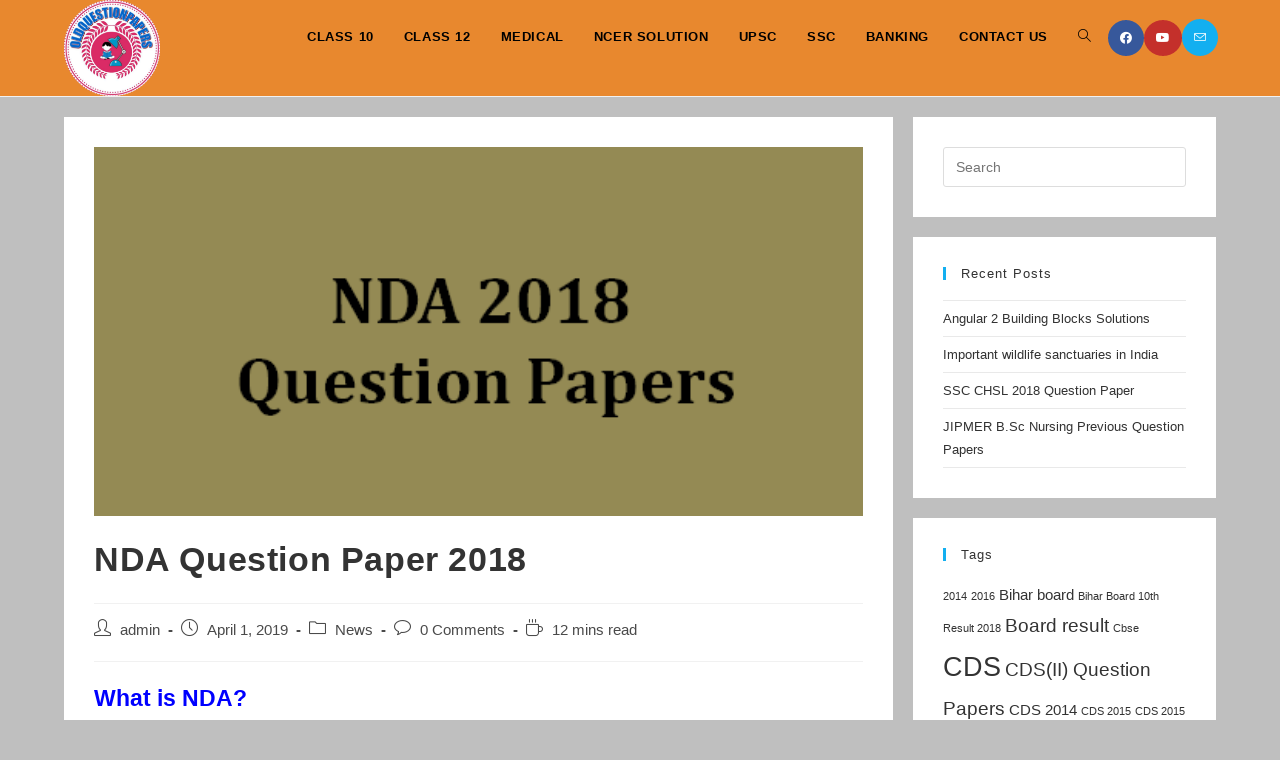

--- FILE ---
content_type: text/html; charset=UTF-8
request_url: https://oldquestionpapers.org/nda-question-paper-2018/
body_size: 25560
content:
<!DOCTYPE html>
<html class="html" lang="en-US" prefix="og: https://ogp.me/ns#">
<head>
	<meta charset="UTF-8">
	<link rel="profile" href="https://gmpg.org/xfn/11">

	<link rel="pingback" href="https://oldquestionpapers.org/xmlrpc.php">
<meta name="viewport" content="width=device-width, initial-scale=1">
<!-- Search Engine Optimization by Rank Math PRO - https://rankmath.com/ -->
<title>NDA Question Paper 2018 - Oldquestionpapers</title>
<meta name="description" content="NDA Question Paper 2018- You can download NDA (I) and NDA(II) 2018 question papers in one click. you can download General Knowledge and mathematics."/>
<meta name="robots" content="follow, index, max-snippet:-1, max-video-preview:-1, max-image-preview:large"/>
<link rel="canonical" href="https://oldquestionpapers.org/nda-question-paper-2018/" />
<meta property="og:locale" content="en_US" />
<meta property="og:type" content="article" />
<meta property="og:title" content="NDA Question Paper 2018 - Oldquestionpapers" />
<meta property="og:description" content="NDA Question Paper 2018- You can download NDA (I) and NDA(II) 2018 question papers in one click. you can download General Knowledge and mathematics." />
<meta property="og:url" content="https://oldquestionpapers.org/nda-question-paper-2018/" />
<meta property="og:site_name" content="Oldquestionpapers" />
<meta property="article:publisher" content="http://fb.com/oldquestionpapers" />
<meta property="article:tag" content="nda" />
<meta property="article:tag" content="nda 2018" />
<meta property="article:tag" content="nda question" />
<meta property="article:tag" content="NDA Question Paper 2018" />
<meta property="article:tag" content="nda question papers" />
<meta property="article:tag" content="nda questions" />
<meta property="article:section" content="News" />
<meta property="og:updated_time" content="2019-04-01T15:31:16+00:00" />
<meta property="og:image" content="https://oldquestionpapers.org/wp-content/uploads/2019/04/NDA-QUESTION-PAPERS-2018.png" />
<meta property="og:image:secure_url" content="https://oldquestionpapers.org/wp-content/uploads/2019/04/NDA-QUESTION-PAPERS-2018.png" />
<meta property="og:image:width" content="499" />
<meta property="og:image:height" content="239" />
<meta property="og:image:alt" content="nda" />
<meta property="og:image:type" content="image/png" />
<meta property="article:published_time" content="2019-04-01T04:30:01+00:00" />
<meta property="article:modified_time" content="2019-04-01T15:31:16+00:00" />
<meta name="twitter:card" content="summary_large_image" />
<meta name="twitter:title" content="NDA Question Paper 2018 - Oldquestionpapers" />
<meta name="twitter:description" content="NDA Question Paper 2018- You can download NDA (I) and NDA(II) 2018 question papers in one click. you can download General Knowledge and mathematics." />
<meta name="twitter:image" content="https://oldquestionpapers.org/wp-content/uploads/2019/04/NDA-QUESTION-PAPERS-2018.png" />
<meta name="twitter:label1" content="Written by" />
<meta name="twitter:data1" content="admin" />
<meta name="twitter:label2" content="Time to read" />
<meta name="twitter:data2" content="8 minutes" />
<script type="application/ld+json" class="rank-math-schema-pro">{"@context":"https://schema.org","@graph":[{"@type":["Person","Organization"],"@id":"https://oldquestionpapers.org/#person","name":"admin","sameAs":["http://fb.com/oldquestionpapers"],"logo":{"@type":"ImageObject","@id":"https://oldquestionpapers.org/#logo","url":"https://oldquestionpapers.org/wp-content/uploads/2020/07/cropped-LOGO-1.png","contentUrl":"https://oldquestionpapers.org/wp-content/uploads/2020/07/cropped-LOGO-1.png","caption":"Oldquestionpapers","inLanguage":"en-US","width":"763","height":"763"},"image":{"@type":"ImageObject","@id":"https://oldquestionpapers.org/#logo","url":"https://oldquestionpapers.org/wp-content/uploads/2020/07/cropped-LOGO-1.png","contentUrl":"https://oldquestionpapers.org/wp-content/uploads/2020/07/cropped-LOGO-1.png","caption":"Oldquestionpapers","inLanguage":"en-US","width":"763","height":"763"}},{"@type":"WebSite","@id":"https://oldquestionpapers.org/#website","url":"https://oldquestionpapers.org","name":"Oldquestionpapers","publisher":{"@id":"https://oldquestionpapers.org/#person"},"inLanguage":"en-US"},{"@type":"ImageObject","@id":"https://oldquestionpapers.org/wp-content/uploads/2019/04/NDA-QUESTION-PAPERS-2018.png","url":"https://oldquestionpapers.org/wp-content/uploads/2019/04/NDA-QUESTION-PAPERS-2018.png","width":"499","height":"239","caption":"nda","inLanguage":"en-US"},{"@type":"BreadcrumbList","@id":"https://oldquestionpapers.org/nda-question-paper-2018/#breadcrumb","itemListElement":[{"@type":"ListItem","position":"1","item":{"@id":"https://oldquestionpapers.org","name":"Home"}},{"@type":"ListItem","position":"2","item":{"@id":"https://oldquestionpapers.org/nda-question-paper-2018/","name":"NDA Question Paper 2018"}}]},{"@type":"WebPage","@id":"https://oldquestionpapers.org/nda-question-paper-2018/#webpage","url":"https://oldquestionpapers.org/nda-question-paper-2018/","name":"NDA Question Paper 2018 - Oldquestionpapers","datePublished":"2019-04-01T04:30:01+00:00","dateModified":"2019-04-01T15:31:16+00:00","isPartOf":{"@id":"https://oldquestionpapers.org/#website"},"primaryImageOfPage":{"@id":"https://oldquestionpapers.org/wp-content/uploads/2019/04/NDA-QUESTION-PAPERS-2018.png"},"inLanguage":"en-US","breadcrumb":{"@id":"https://oldquestionpapers.org/nda-question-paper-2018/#breadcrumb"}},{"@type":"BlogPosting","headline":"NDA Question Paper 2018 - Oldquestionpapers","datePublished":"2019-04-01T04:30:01+00:00","dateModified":"2019-04-01T15:31:16+00:00","author":{"@type":"Person","name":"admin"},"description":"NDA Question Paper 2018- You can download NDA (I) and NDA(II) 2018 question papers in one click. you can download General Knowledge and mathematics.","name":"NDA Question Paper 2018 - Oldquestionpapers","@id":"https://oldquestionpapers.org/nda-question-paper-2018/#schema-7439","isPartOf":{"@id":"https://oldquestionpapers.org/nda-question-paper-2018/#webpage"},"publisher":{"@id":"https://oldquestionpapers.org/#person"},"image":{"@id":"https://oldquestionpapers.org/wp-content/uploads/2019/04/NDA-QUESTION-PAPERS-2018.png"},"inLanguage":"en-US","mainEntityOfPage":{"@id":"https://oldquestionpapers.org/nda-question-paper-2018/#webpage"}}]}</script>
<!-- /Rank Math WordPress SEO plugin -->

<link rel="amphtml" href="https://oldquestionpapers.org/nda-question-paper-2018/amp/" /><meta name="generator" content="AMP for WP 1.1.11"/><link rel="alternate" type="application/rss+xml" title="Oldquestionpapers &raquo; Feed" href="https://oldquestionpapers.org/feed/" />
<link rel="alternate" type="application/rss+xml" title="Oldquestionpapers &raquo; Comments Feed" href="https://oldquestionpapers.org/comments/feed/" />
<link rel="alternate" type="application/rss+xml" title="Oldquestionpapers &raquo; NDA Question Paper 2018 Comments Feed" href="https://oldquestionpapers.org/nda-question-paper-2018/feed/" />
<script>
window._wpemojiSettings = {"baseUrl":"https:\/\/s.w.org\/images\/core\/emoji\/15.0.3\/72x72\/","ext":".png","svgUrl":"https:\/\/s.w.org\/images\/core\/emoji\/15.0.3\/svg\/","svgExt":".svg","source":{"concatemoji":"https:\/\/oldquestionpapers.org\/wp-includes\/js\/wp-emoji-release.min.js?ver=46bf9825985849d055c3c940b91cd170"}};
/*! This file is auto-generated */
!function(i,n){var o,s,e;function c(e){try{var t={supportTests:e,timestamp:(new Date).valueOf()};sessionStorage.setItem(o,JSON.stringify(t))}catch(e){}}function p(e,t,n){e.clearRect(0,0,e.canvas.width,e.canvas.height),e.fillText(t,0,0);var t=new Uint32Array(e.getImageData(0,0,e.canvas.width,e.canvas.height).data),r=(e.clearRect(0,0,e.canvas.width,e.canvas.height),e.fillText(n,0,0),new Uint32Array(e.getImageData(0,0,e.canvas.width,e.canvas.height).data));return t.every(function(e,t){return e===r[t]})}function u(e,t,n){switch(t){case"flag":return n(e,"\ud83c\udff3\ufe0f\u200d\u26a7\ufe0f","\ud83c\udff3\ufe0f\u200b\u26a7\ufe0f")?!1:!n(e,"\ud83c\uddfa\ud83c\uddf3","\ud83c\uddfa\u200b\ud83c\uddf3")&&!n(e,"\ud83c\udff4\udb40\udc67\udb40\udc62\udb40\udc65\udb40\udc6e\udb40\udc67\udb40\udc7f","\ud83c\udff4\u200b\udb40\udc67\u200b\udb40\udc62\u200b\udb40\udc65\u200b\udb40\udc6e\u200b\udb40\udc67\u200b\udb40\udc7f");case"emoji":return!n(e,"\ud83d\udc26\u200d\u2b1b","\ud83d\udc26\u200b\u2b1b")}return!1}function f(e,t,n){var r="undefined"!=typeof WorkerGlobalScope&&self instanceof WorkerGlobalScope?new OffscreenCanvas(300,150):i.createElement("canvas"),a=r.getContext("2d",{willReadFrequently:!0}),o=(a.textBaseline="top",a.font="600 32px Arial",{});return e.forEach(function(e){o[e]=t(a,e,n)}),o}function t(e){var t=i.createElement("script");t.src=e,t.defer=!0,i.head.appendChild(t)}"undefined"!=typeof Promise&&(o="wpEmojiSettingsSupports",s=["flag","emoji"],n.supports={everything:!0,everythingExceptFlag:!0},e=new Promise(function(e){i.addEventListener("DOMContentLoaded",e,{once:!0})}),new Promise(function(t){var n=function(){try{var e=JSON.parse(sessionStorage.getItem(o));if("object"==typeof e&&"number"==typeof e.timestamp&&(new Date).valueOf()<e.timestamp+604800&&"object"==typeof e.supportTests)return e.supportTests}catch(e){}return null}();if(!n){if("undefined"!=typeof Worker&&"undefined"!=typeof OffscreenCanvas&&"undefined"!=typeof URL&&URL.createObjectURL&&"undefined"!=typeof Blob)try{var e="postMessage("+f.toString()+"("+[JSON.stringify(s),u.toString(),p.toString()].join(",")+"));",r=new Blob([e],{type:"text/javascript"}),a=new Worker(URL.createObjectURL(r),{name:"wpTestEmojiSupports"});return void(a.onmessage=function(e){c(n=e.data),a.terminate(),t(n)})}catch(e){}c(n=f(s,u,p))}t(n)}).then(function(e){for(var t in e)n.supports[t]=e[t],n.supports.everything=n.supports.everything&&n.supports[t],"flag"!==t&&(n.supports.everythingExceptFlag=n.supports.everythingExceptFlag&&n.supports[t]);n.supports.everythingExceptFlag=n.supports.everythingExceptFlag&&!n.supports.flag,n.DOMReady=!1,n.readyCallback=function(){n.DOMReady=!0}}).then(function(){return e}).then(function(){var e;n.supports.everything||(n.readyCallback(),(e=n.source||{}).concatemoji?t(e.concatemoji):e.wpemoji&&e.twemoji&&(t(e.twemoji),t(e.wpemoji)))}))}((window,document),window._wpemojiSettings);
</script>

<style id='wp-emoji-styles-inline-css'>

	img.wp-smiley, img.emoji {
		display: inline !important;
		border: none !important;
		box-shadow: none !important;
		height: 1em !important;
		width: 1em !important;
		margin: 0 0.07em !important;
		vertical-align: -0.1em !important;
		background: none !important;
		padding: 0 !important;
	}
</style>
<link rel='stylesheet' id='wp-block-library-css' href='https://oldquestionpapers.org/wp-includes/css/dist/block-library/style.min.css?ver=46bf9825985849d055c3c940b91cd170' media='all' />
<style id='wp-block-library-theme-inline-css'>
.wp-block-audio :where(figcaption){color:#555;font-size:13px;text-align:center}.is-dark-theme .wp-block-audio :where(figcaption){color:#ffffffa6}.wp-block-audio{margin:0 0 1em}.wp-block-code{border:1px solid #ccc;border-radius:4px;font-family:Menlo,Consolas,monaco,monospace;padding:.8em 1em}.wp-block-embed :where(figcaption){color:#555;font-size:13px;text-align:center}.is-dark-theme .wp-block-embed :where(figcaption){color:#ffffffa6}.wp-block-embed{margin:0 0 1em}.blocks-gallery-caption{color:#555;font-size:13px;text-align:center}.is-dark-theme .blocks-gallery-caption{color:#ffffffa6}:root :where(.wp-block-image figcaption){color:#555;font-size:13px;text-align:center}.is-dark-theme :root :where(.wp-block-image figcaption){color:#ffffffa6}.wp-block-image{margin:0 0 1em}.wp-block-pullquote{border-bottom:4px solid;border-top:4px solid;color:currentColor;margin-bottom:1.75em}.wp-block-pullquote cite,.wp-block-pullquote footer,.wp-block-pullquote__citation{color:currentColor;font-size:.8125em;font-style:normal;text-transform:uppercase}.wp-block-quote{border-left:.25em solid;margin:0 0 1.75em;padding-left:1em}.wp-block-quote cite,.wp-block-quote footer{color:currentColor;font-size:.8125em;font-style:normal;position:relative}.wp-block-quote.has-text-align-right{border-left:none;border-right:.25em solid;padding-left:0;padding-right:1em}.wp-block-quote.has-text-align-center{border:none;padding-left:0}.wp-block-quote.is-large,.wp-block-quote.is-style-large,.wp-block-quote.is-style-plain{border:none}.wp-block-search .wp-block-search__label{font-weight:700}.wp-block-search__button{border:1px solid #ccc;padding:.375em .625em}:where(.wp-block-group.has-background){padding:1.25em 2.375em}.wp-block-separator.has-css-opacity{opacity:.4}.wp-block-separator{border:none;border-bottom:2px solid;margin-left:auto;margin-right:auto}.wp-block-separator.has-alpha-channel-opacity{opacity:1}.wp-block-separator:not(.is-style-wide):not(.is-style-dots){width:100px}.wp-block-separator.has-background:not(.is-style-dots){border-bottom:none;height:1px}.wp-block-separator.has-background:not(.is-style-wide):not(.is-style-dots){height:2px}.wp-block-table{margin:0 0 1em}.wp-block-table td,.wp-block-table th{word-break:normal}.wp-block-table :where(figcaption){color:#555;font-size:13px;text-align:center}.is-dark-theme .wp-block-table :where(figcaption){color:#ffffffa6}.wp-block-video :where(figcaption){color:#555;font-size:13px;text-align:center}.is-dark-theme .wp-block-video :where(figcaption){color:#ffffffa6}.wp-block-video{margin:0 0 1em}:root :where(.wp-block-template-part.has-background){margin-bottom:0;margin-top:0;padding:1.25em 2.375em}
</style>
<style id='classic-theme-styles-inline-css'>
/*! This file is auto-generated */
.wp-block-button__link{color:#fff;background-color:#32373c;border-radius:9999px;box-shadow:none;text-decoration:none;padding:calc(.667em + 2px) calc(1.333em + 2px);font-size:1.125em}.wp-block-file__button{background:#32373c;color:#fff;text-decoration:none}
</style>
<style id='global-styles-inline-css'>
:root{--wp--preset--aspect-ratio--square: 1;--wp--preset--aspect-ratio--4-3: 4/3;--wp--preset--aspect-ratio--3-4: 3/4;--wp--preset--aspect-ratio--3-2: 3/2;--wp--preset--aspect-ratio--2-3: 2/3;--wp--preset--aspect-ratio--16-9: 16/9;--wp--preset--aspect-ratio--9-16: 9/16;--wp--preset--color--black: #000000;--wp--preset--color--cyan-bluish-gray: #abb8c3;--wp--preset--color--white: #ffffff;--wp--preset--color--pale-pink: #f78da7;--wp--preset--color--vivid-red: #cf2e2e;--wp--preset--color--luminous-vivid-orange: #ff6900;--wp--preset--color--luminous-vivid-amber: #fcb900;--wp--preset--color--light-green-cyan: #7bdcb5;--wp--preset--color--vivid-green-cyan: #00d084;--wp--preset--color--pale-cyan-blue: #8ed1fc;--wp--preset--color--vivid-cyan-blue: #0693e3;--wp--preset--color--vivid-purple: #9b51e0;--wp--preset--gradient--vivid-cyan-blue-to-vivid-purple: linear-gradient(135deg,rgba(6,147,227,1) 0%,rgb(155,81,224) 100%);--wp--preset--gradient--light-green-cyan-to-vivid-green-cyan: linear-gradient(135deg,rgb(122,220,180) 0%,rgb(0,208,130) 100%);--wp--preset--gradient--luminous-vivid-amber-to-luminous-vivid-orange: linear-gradient(135deg,rgba(252,185,0,1) 0%,rgba(255,105,0,1) 100%);--wp--preset--gradient--luminous-vivid-orange-to-vivid-red: linear-gradient(135deg,rgba(255,105,0,1) 0%,rgb(207,46,46) 100%);--wp--preset--gradient--very-light-gray-to-cyan-bluish-gray: linear-gradient(135deg,rgb(238,238,238) 0%,rgb(169,184,195) 100%);--wp--preset--gradient--cool-to-warm-spectrum: linear-gradient(135deg,rgb(74,234,220) 0%,rgb(151,120,209) 20%,rgb(207,42,186) 40%,rgb(238,44,130) 60%,rgb(251,105,98) 80%,rgb(254,248,76) 100%);--wp--preset--gradient--blush-light-purple: linear-gradient(135deg,rgb(255,206,236) 0%,rgb(152,150,240) 100%);--wp--preset--gradient--blush-bordeaux: linear-gradient(135deg,rgb(254,205,165) 0%,rgb(254,45,45) 50%,rgb(107,0,62) 100%);--wp--preset--gradient--luminous-dusk: linear-gradient(135deg,rgb(255,203,112) 0%,rgb(199,81,192) 50%,rgb(65,88,208) 100%);--wp--preset--gradient--pale-ocean: linear-gradient(135deg,rgb(255,245,203) 0%,rgb(182,227,212) 50%,rgb(51,167,181) 100%);--wp--preset--gradient--electric-grass: linear-gradient(135deg,rgb(202,248,128) 0%,rgb(113,206,126) 100%);--wp--preset--gradient--midnight: linear-gradient(135deg,rgb(2,3,129) 0%,rgb(40,116,252) 100%);--wp--preset--font-size--small: 13px;--wp--preset--font-size--medium: 20px;--wp--preset--font-size--large: 36px;--wp--preset--font-size--x-large: 42px;--wp--preset--spacing--20: 0.44rem;--wp--preset--spacing--30: 0.67rem;--wp--preset--spacing--40: 1rem;--wp--preset--spacing--50: 1.5rem;--wp--preset--spacing--60: 2.25rem;--wp--preset--spacing--70: 3.38rem;--wp--preset--spacing--80: 5.06rem;--wp--preset--shadow--natural: 6px 6px 9px rgba(0, 0, 0, 0.2);--wp--preset--shadow--deep: 12px 12px 50px rgba(0, 0, 0, 0.4);--wp--preset--shadow--sharp: 6px 6px 0px rgba(0, 0, 0, 0.2);--wp--preset--shadow--outlined: 6px 6px 0px -3px rgba(255, 255, 255, 1), 6px 6px rgba(0, 0, 0, 1);--wp--preset--shadow--crisp: 6px 6px 0px rgba(0, 0, 0, 1);}:where(.is-layout-flex){gap: 0.5em;}:where(.is-layout-grid){gap: 0.5em;}body .is-layout-flex{display: flex;}.is-layout-flex{flex-wrap: wrap;align-items: center;}.is-layout-flex > :is(*, div){margin: 0;}body .is-layout-grid{display: grid;}.is-layout-grid > :is(*, div){margin: 0;}:where(.wp-block-columns.is-layout-flex){gap: 2em;}:where(.wp-block-columns.is-layout-grid){gap: 2em;}:where(.wp-block-post-template.is-layout-flex){gap: 1.25em;}:where(.wp-block-post-template.is-layout-grid){gap: 1.25em;}.has-black-color{color: var(--wp--preset--color--black) !important;}.has-cyan-bluish-gray-color{color: var(--wp--preset--color--cyan-bluish-gray) !important;}.has-white-color{color: var(--wp--preset--color--white) !important;}.has-pale-pink-color{color: var(--wp--preset--color--pale-pink) !important;}.has-vivid-red-color{color: var(--wp--preset--color--vivid-red) !important;}.has-luminous-vivid-orange-color{color: var(--wp--preset--color--luminous-vivid-orange) !important;}.has-luminous-vivid-amber-color{color: var(--wp--preset--color--luminous-vivid-amber) !important;}.has-light-green-cyan-color{color: var(--wp--preset--color--light-green-cyan) !important;}.has-vivid-green-cyan-color{color: var(--wp--preset--color--vivid-green-cyan) !important;}.has-pale-cyan-blue-color{color: var(--wp--preset--color--pale-cyan-blue) !important;}.has-vivid-cyan-blue-color{color: var(--wp--preset--color--vivid-cyan-blue) !important;}.has-vivid-purple-color{color: var(--wp--preset--color--vivid-purple) !important;}.has-black-background-color{background-color: var(--wp--preset--color--black) !important;}.has-cyan-bluish-gray-background-color{background-color: var(--wp--preset--color--cyan-bluish-gray) !important;}.has-white-background-color{background-color: var(--wp--preset--color--white) !important;}.has-pale-pink-background-color{background-color: var(--wp--preset--color--pale-pink) !important;}.has-vivid-red-background-color{background-color: var(--wp--preset--color--vivid-red) !important;}.has-luminous-vivid-orange-background-color{background-color: var(--wp--preset--color--luminous-vivid-orange) !important;}.has-luminous-vivid-amber-background-color{background-color: var(--wp--preset--color--luminous-vivid-amber) !important;}.has-light-green-cyan-background-color{background-color: var(--wp--preset--color--light-green-cyan) !important;}.has-vivid-green-cyan-background-color{background-color: var(--wp--preset--color--vivid-green-cyan) !important;}.has-pale-cyan-blue-background-color{background-color: var(--wp--preset--color--pale-cyan-blue) !important;}.has-vivid-cyan-blue-background-color{background-color: var(--wp--preset--color--vivid-cyan-blue) !important;}.has-vivid-purple-background-color{background-color: var(--wp--preset--color--vivid-purple) !important;}.has-black-border-color{border-color: var(--wp--preset--color--black) !important;}.has-cyan-bluish-gray-border-color{border-color: var(--wp--preset--color--cyan-bluish-gray) !important;}.has-white-border-color{border-color: var(--wp--preset--color--white) !important;}.has-pale-pink-border-color{border-color: var(--wp--preset--color--pale-pink) !important;}.has-vivid-red-border-color{border-color: var(--wp--preset--color--vivid-red) !important;}.has-luminous-vivid-orange-border-color{border-color: var(--wp--preset--color--luminous-vivid-orange) !important;}.has-luminous-vivid-amber-border-color{border-color: var(--wp--preset--color--luminous-vivid-amber) !important;}.has-light-green-cyan-border-color{border-color: var(--wp--preset--color--light-green-cyan) !important;}.has-vivid-green-cyan-border-color{border-color: var(--wp--preset--color--vivid-green-cyan) !important;}.has-pale-cyan-blue-border-color{border-color: var(--wp--preset--color--pale-cyan-blue) !important;}.has-vivid-cyan-blue-border-color{border-color: var(--wp--preset--color--vivid-cyan-blue) !important;}.has-vivid-purple-border-color{border-color: var(--wp--preset--color--vivid-purple) !important;}.has-vivid-cyan-blue-to-vivid-purple-gradient-background{background: var(--wp--preset--gradient--vivid-cyan-blue-to-vivid-purple) !important;}.has-light-green-cyan-to-vivid-green-cyan-gradient-background{background: var(--wp--preset--gradient--light-green-cyan-to-vivid-green-cyan) !important;}.has-luminous-vivid-amber-to-luminous-vivid-orange-gradient-background{background: var(--wp--preset--gradient--luminous-vivid-amber-to-luminous-vivid-orange) !important;}.has-luminous-vivid-orange-to-vivid-red-gradient-background{background: var(--wp--preset--gradient--luminous-vivid-orange-to-vivid-red) !important;}.has-very-light-gray-to-cyan-bluish-gray-gradient-background{background: var(--wp--preset--gradient--very-light-gray-to-cyan-bluish-gray) !important;}.has-cool-to-warm-spectrum-gradient-background{background: var(--wp--preset--gradient--cool-to-warm-spectrum) !important;}.has-blush-light-purple-gradient-background{background: var(--wp--preset--gradient--blush-light-purple) !important;}.has-blush-bordeaux-gradient-background{background: var(--wp--preset--gradient--blush-bordeaux) !important;}.has-luminous-dusk-gradient-background{background: var(--wp--preset--gradient--luminous-dusk) !important;}.has-pale-ocean-gradient-background{background: var(--wp--preset--gradient--pale-ocean) !important;}.has-electric-grass-gradient-background{background: var(--wp--preset--gradient--electric-grass) !important;}.has-midnight-gradient-background{background: var(--wp--preset--gradient--midnight) !important;}.has-small-font-size{font-size: var(--wp--preset--font-size--small) !important;}.has-medium-font-size{font-size: var(--wp--preset--font-size--medium) !important;}.has-large-font-size{font-size: var(--wp--preset--font-size--large) !important;}.has-x-large-font-size{font-size: var(--wp--preset--font-size--x-large) !important;}
:where(.wp-block-post-template.is-layout-flex){gap: 1.25em;}:where(.wp-block-post-template.is-layout-grid){gap: 1.25em;}
:where(.wp-block-columns.is-layout-flex){gap: 2em;}:where(.wp-block-columns.is-layout-grid){gap: 2em;}
:root :where(.wp-block-pullquote){font-size: 1.5em;line-height: 1.6;}
</style>
<link rel='stylesheet' id='font-awesome-css' href='https://oldquestionpapers.org/wp-content/themes/oceanwp/assets/fonts/fontawesome/css/all.min.css?ver=6.4.2' media='all' />
<link rel='stylesheet' id='simple-line-icons-css' href='https://oldquestionpapers.org/wp-content/themes/oceanwp/assets/css/third/simple-line-icons.min.css?ver=2.4.0' media='all' />
<link rel='stylesheet' id='oceanwp-style-css' href='https://oldquestionpapers.org/wp-content/themes/oceanwp/assets/css/style.min.css?ver=3.5.9' media='all' />
<script src="https://oldquestionpapers.org/wp-includes/js/jquery/jquery.min.js?ver=3.7.1" id="jquery-core-js"></script>
<script src="https://oldquestionpapers.org/wp-includes/js/jquery/jquery-migrate.min.js?ver=3.4.1" id="jquery-migrate-js"></script>
<link rel="https://api.w.org/" href="https://oldquestionpapers.org/wp-json/" /><link rel="alternate" title="JSON" type="application/json" href="https://oldquestionpapers.org/wp-json/wp/v2/posts/608" /><link rel="EditURI" type="application/rsd+xml" title="RSD" href="https://oldquestionpapers.org/xmlrpc.php?rsd" />

<link rel='shortlink' href='https://oldquestionpapers.org/?p=608' />
<link rel="alternate" title="oEmbed (JSON)" type="application/json+oembed" href="https://oldquestionpapers.org/wp-json/oembed/1.0/embed?url=https%3A%2F%2Foldquestionpapers.org%2Fnda-question-paper-2018%2F" />
<link rel="alternate" title="oEmbed (XML)" type="text/xml+oembed" href="https://oldquestionpapers.org/wp-json/oembed/1.0/embed?url=https%3A%2F%2Foldquestionpapers.org%2Fnda-question-paper-2018%2F&#038;format=xml" />
<meta name="google-site-verification" content="avDU-OiYbIfNzP71MvSoAS1pmfYPu0jmgFkvN1Asfr4" /><meta name="generator" content="Elementor 3.34.1; features: additional_custom_breakpoints; settings: css_print_method-external, google_font-enabled, font_display-auto">
			<style>
				.e-con.e-parent:nth-of-type(n+4):not(.e-lazyloaded):not(.e-no-lazyload),
				.e-con.e-parent:nth-of-type(n+4):not(.e-lazyloaded):not(.e-no-lazyload) * {
					background-image: none !important;
				}
				@media screen and (max-height: 1024px) {
					.e-con.e-parent:nth-of-type(n+3):not(.e-lazyloaded):not(.e-no-lazyload),
					.e-con.e-parent:nth-of-type(n+3):not(.e-lazyloaded):not(.e-no-lazyload) * {
						background-image: none !important;
					}
				}
				@media screen and (max-height: 640px) {
					.e-con.e-parent:nth-of-type(n+2):not(.e-lazyloaded):not(.e-no-lazyload),
					.e-con.e-parent:nth-of-type(n+2):not(.e-lazyloaded):not(.e-no-lazyload) * {
						background-image: none !important;
					}
				}
			</style>
			<link rel="icon" href="https://oldquestionpapers.org/wp-content/uploads/2020/07/cropped-cropped-LOGO-2-32x32.png" sizes="32x32" />
<link rel="icon" href="https://oldquestionpapers.org/wp-content/uploads/2020/07/cropped-cropped-LOGO-2-192x192.png" sizes="192x192" />
<link rel="apple-touch-icon" href="https://oldquestionpapers.org/wp-content/uploads/2020/07/cropped-cropped-LOGO-2-180x180.png" />
<meta name="msapplication-TileImage" content="https://oldquestionpapers.org/wp-content/uploads/2020/07/cropped-cropped-LOGO-2-270x270.png" />
<!-- OceanWP CSS -->
<style type="text/css">
/* General CSS */.separate-layout,.has-parallax-footer.separate-layout #main{background-color:#bfbfbf}.page-header,.has-transparent-header .page-header{padding:0}.page-header .page-header-title,.page-header.background-image-page-header .page-header-title{color:#000000}.site-breadcrumbs,.background-image-page-header .site-breadcrumbs{color:#000000}.site-breadcrumbs ul li .breadcrumb-sep,.site-breadcrumbs ol li .breadcrumb-sep{color:#000000}#scroll-top{width:48px;height:48px;line-height:48px}#scroll-top{font-size:26px}#scroll-top .owp-icon{width:26px;height:26px}/* Header CSS */#site-header.has-header-media .overlay-header-media{background-color:#e8882e}#site-logo #site-logo-inner a img,#site-header.center-header #site-navigation-wrap .middle-site-logo a img{max-width:96px}#site-header #site-logo #site-logo-inner a img,#site-header.center-header #site-navigation-wrap .middle-site-logo a img{max-height:144px}#site-navigation-wrap .dropdown-menu >li >a,.oceanwp-mobile-menu-icon a,#searchform-header-replace-close{color:#000000}#site-navigation-wrap .dropdown-menu >li >a .owp-icon use,.oceanwp-mobile-menu-icon a .owp-icon use,#searchform-header-replace-close .owp-icon use{stroke:#000000}#sidr li,#sidr ul,#mobile-dropdown ul li,#mobile-dropdown ul li ul{border-color:#dd3333}body .sidr-class-mobile-searchform input,#mobile-dropdown #mobile-menu-search form input,#mobile-fullscreen #mobile-search input{border-color:#dd0202}.sidr-class-mobile-searchform button,#mobile-dropdown #mobile-menu-search form button{color:#81d742}.sidr-class-mobile-searchform button .owp-icon use,#mobile-dropdown #mobile-menu-search form button .owp-icon use{stroke:#81d742}/* Header Image CSS */#site-header{background-image:url(https://oldquestionpapers.org/wp-content/uploads/2020/06/cropped-NEET.jpg);background-position:top center;background-attachment:scroll;background-size:cover}/* Typography CSS */body{font-family:Verdana,Geneva,sans-serif;font-size:20px;color:#0a0a0a}#site-navigation-wrap .dropdown-menu >li >a,#site-header.full_screen-header .fs-dropdown-menu >li >a,#site-header.top-header #site-navigation-wrap .dropdown-menu >li >a,#site-header.center-header #site-navigation-wrap .dropdown-menu >li >a,#site-header.medium-header #site-navigation-wrap .dropdown-menu >li >a,.oceanwp-mobile-menu-icon a{font-weight:900;text-transform:uppercase}
</style></head>

<body class="post-template-default single single-post postid-608 single-format-standard wp-custom-logo wp-embed-responsive oceanwp-theme dropdown-mobile separate-layout default-breakpoint has-sidebar content-right-sidebar post-in-category-news page-header-disabled has-breadcrumbs elementor-default elementor-kit-892" itemscope="itemscope" itemtype="https://schema.org/Article">

	
	
	<div id="outer-wrap" class="site clr">

		<a class="skip-link screen-reader-text" href="#main">Skip to content</a>

		
		<div id="wrap" class="clr">

			
			
<header id="site-header" class="minimal-header has-social has-header-media clr" data-height="74" itemscope="itemscope" itemtype="https://schema.org/WPHeader" role="banner">

	
					
			<div id="site-header-inner" class="clr container">

				
				

<div id="site-logo" class="clr" itemscope itemtype="https://schema.org/Brand" >

	
	<div id="site-logo-inner" class="clr">

		<a href="https://oldquestionpapers.org/" class="custom-logo-link" rel="home"><img fetchpriority="high" width="763" height="763" src="https://oldquestionpapers.org/wp-content/uploads/2020/07/cropped-LOGO-1.png" class="custom-logo" alt="Oldquestionpapers" decoding="async" srcset="https://oldquestionpapers.org/wp-content/uploads/2020/07/cropped-LOGO-1.png 1x, https://oldquestionpapers.org/wp-content/uploads/2020/07/LOGO.png 2x" sizes="(max-width: 763px) 100vw, 763px" /></a>
	</div><!-- #site-logo-inner -->

	
	
</div><!-- #site-logo -->


<div class="oceanwp-social-menu clr social-with-style">

	<div class="social-menu-inner clr colored">

		
			<ul aria-label="Social links">

				<li class="oceanwp-facebook"><a href="http://Fb.com/oldquestionpaper" aria-label="Facebook (opens in a new tab)" target="_blank" rel="noopener noreferrer"><i class=" fab fa-facebook" aria-hidden="true" role="img"></i></a></li><li class="oceanwp-youtube"><a href="https://www.youtube.com/c/TOP10THING" aria-label="Youtube (opens in a new tab)" target="_blank" rel="noopener noreferrer"><i class=" fab fa-youtube" aria-hidden="true" role="img"></i></a></li><li class="oceanwp-email"><a href="mailto:&#97;pk&#52;.&#97;&#107;&#64;g&#109;a&#105;l.&#99;&#111;m" aria-label="Send email (opens in your application)" target="_self"><i class=" icon-envelope" aria-hidden="true" role="img"></i></a></li>
			</ul>

		
	</div>

</div>
			<div id="site-navigation-wrap" class="clr">
			
			
			
			<nav id="site-navigation" class="navigation main-navigation clr" itemscope="itemscope" itemtype="https://schema.org/SiteNavigationElement" role="navigation" >

				<ul id="menu-menu-1" class="main-menu dropdown-menu sf-menu"><li id="menu-item-312" class="menu-item menu-item-type-post_type menu-item-object-page menu-item-312"><a href="https://oldquestionpapers.org/class-10/" class="menu-link"><span class="text-wrap">Class 10</span></a></li><li id="menu-item-313" class="menu-item menu-item-type-post_type menu-item-object-page menu-item-313"><a href="https://oldquestionpapers.org/class-12/" class="menu-link"><span class="text-wrap">Class 12</span></a></li><li id="menu-item-101" class="menu-item menu-item-type-post_type menu-item-object-page menu-item-101"><a href="https://oldquestionpapers.org/medical/" class="menu-link"><span class="text-wrap">medical</span></a></li><li id="menu-item-316" class="menu-item menu-item-type-post_type menu-item-object-page menu-item-316"><a href="https://oldquestionpapers.org/ncer-solution/" class="menu-link"><span class="text-wrap">NCER SOLUTION</span></a></li><li id="menu-item-104" class="menu-item menu-item-type-post_type menu-item-object-page menu-item-104"><a href="https://oldquestionpapers.org/upsc/" class="menu-link"><span class="text-wrap">UPSC</span></a></li><li id="menu-item-103" class="menu-item menu-item-type-post_type menu-item-object-page menu-item-103"><a href="https://oldquestionpapers.org/ssc/" class="menu-link"><span class="text-wrap">SSC</span></a></li><li id="menu-item-96" class="menu-item menu-item-type-post_type menu-item-object-page menu-item-96"><a href="https://oldquestionpapers.org/banking/" class="menu-link"><span class="text-wrap">BANKING</span></a></li><li id="menu-item-314" class="menu-item menu-item-type-post_type menu-item-object-page menu-item-314"><a href="https://oldquestionpapers.org/contact/" class="menu-link"><span class="text-wrap">Contact Us</span></a></li><li class="search-toggle-li" ><a href="https://oldquestionpapers.org/#" class="site-search-toggle search-dropdown-toggle"><span class="screen-reader-text">Toggle website search</span><i class=" icon-magnifier" aria-hidden="true" role="img"></i></a></li></ul>
<div id="searchform-dropdown" class="header-searchform-wrap clr" >
	
<form aria-label="Search this website" role="search" method="get" class="searchform" action="https://oldquestionpapers.org/">	
	<input aria-label="Insert search query" type="search" id="ocean-search-form-1" class="field" autocomplete="off" placeholder="Search" name="s">
		</form>
</div><!-- #searchform-dropdown -->

			</nav><!-- #site-navigation -->

			
			
					</div><!-- #site-navigation-wrap -->
			
		
	
				
	
	<div class="oceanwp-mobile-menu-icon clr mobile-right">

		
		
		
		<a href="https://oldquestionpapers.org/#mobile-menu-toggle" class="mobile-menu"  aria-label="Mobile Menu">
							<i class="fa fa-bars" aria-hidden="true"></i>
								<span class="oceanwp-text">Menu</span>
				<span class="oceanwp-close-text">Close</span>
						</a>

		
		
		
	</div><!-- #oceanwp-mobile-menu-navbar -->

	

			</div><!-- #site-header-inner -->

			
<div id="mobile-dropdown" class="clr" >

	<nav class="clr has-social" itemscope="itemscope" itemtype="https://schema.org/SiteNavigationElement">

		<ul id="menu-menu-2" class="menu"><li class="menu-item menu-item-type-post_type menu-item-object-page menu-item-312"><a href="https://oldquestionpapers.org/class-10/">Class 10</a></li>
<li class="menu-item menu-item-type-post_type menu-item-object-page menu-item-313"><a href="https://oldquestionpapers.org/class-12/">Class 12</a></li>
<li class="menu-item menu-item-type-post_type menu-item-object-page menu-item-101"><a href="https://oldquestionpapers.org/medical/">medical</a></li>
<li class="menu-item menu-item-type-post_type menu-item-object-page menu-item-316"><a href="https://oldquestionpapers.org/ncer-solution/">NCER SOLUTION</a></li>
<li class="menu-item menu-item-type-post_type menu-item-object-page menu-item-104"><a href="https://oldquestionpapers.org/upsc/">UPSC</a></li>
<li class="menu-item menu-item-type-post_type menu-item-object-page menu-item-103"><a href="https://oldquestionpapers.org/ssc/">SSC</a></li>
<li class="menu-item menu-item-type-post_type menu-item-object-page menu-item-96"><a href="https://oldquestionpapers.org/banking/">BANKING</a></li>
<li class="menu-item menu-item-type-post_type menu-item-object-page menu-item-314"><a href="https://oldquestionpapers.org/contact/">Contact Us</a></li>
<li class="search-toggle-li" ><a href="https://oldquestionpapers.org/#" class="site-search-toggle search-dropdown-toggle"><span class="screen-reader-text">Toggle website search</span><i class=" icon-magnifier" aria-hidden="true" role="img"></i></a></li></ul>
<div class="oceanwp-social-menu clr social-with-style">

	<div class="social-menu-inner clr colored">

		
			<ul aria-label="Social links">

				<li class="oceanwp-facebook"><a href="http://Fb.com/oldquestionpaper" aria-label="Facebook (opens in a new tab)" target="_blank" rel="noopener noreferrer"><i class=" fab fa-facebook" aria-hidden="true" role="img"></i></a></li><li class="oceanwp-youtube"><a href="https://www.youtube.com/c/TOP10THING" aria-label="Youtube (opens in a new tab)" target="_blank" rel="noopener noreferrer"><i class=" fab fa-youtube" aria-hidden="true" role="img"></i></a></li><li class="oceanwp-email"><a href="mailto:a&#112;&#107;4.ak&#64;&#103;m&#97;il&#46;c&#111;&#109;" aria-label="Send email (opens in your application)" target="_self"><i class=" icon-envelope" aria-hidden="true" role="img"></i></a></li>
			</ul>

		
	</div>

</div>

<div id="mobile-menu-search" class="clr">
	<form aria-label="Search this website" method="get" action="https://oldquestionpapers.org/" class="mobile-searchform">
		<input aria-label="Insert search query" value="" class="field" id="ocean-mobile-search-2" type="search" name="s" autocomplete="off" placeholder="Search" />
		<button aria-label="Submit search" type="submit" class="searchform-submit">
			<i class=" icon-magnifier" aria-hidden="true" role="img"></i>		</button>
					</form>
</div><!-- .mobile-menu-search -->

	</nav>

</div>

			
			
					<div class="overlay-header-media"></div>
			
		
</header><!-- #site-header -->


			
			<main id="main" class="site-main clr"  role="main">

				
	
	<div id="content-wrap" class="container clr">

		
		<div id="primary" class="content-area clr">

			
			<div id="content" class="site-content clr">

				
				
<article id="post-608">

	
<div class="thumbnail">

	<img width="499" height="239" src="https://oldquestionpapers.org/wp-content/uploads/2019/04/NDA-QUESTION-PAPERS-2018.png" class="attachment-full size-full wp-post-image" alt="You are currently viewing NDA Question Paper 2018" itemprop="image" decoding="async" srcset="https://oldquestionpapers.org/wp-content/uploads/2019/04/NDA-QUESTION-PAPERS-2018.png 499w, https://oldquestionpapers.org/wp-content/uploads/2019/04/NDA-QUESTION-PAPERS-2018-20x10.png 20w" sizes="(max-width: 499px) 100vw, 499px" />
</div><!-- .thumbnail -->


<header class="entry-header clr">
	<h2 class="single-post-title entry-title" itemprop="headline">NDA Question Paper 2018</h2><!-- .single-post-title -->
</header><!-- .entry-header -->


<ul class="meta ospm-default clr">

	
					<li class="meta-author" itemprop="name"><span class="screen-reader-text">Post author:</span><i class=" icon-user" aria-hidden="true" role="img"></i><a href="https://oldquestionpapers.org/author/admin/" title="Posts by admin" rel="author"  itemprop="author" itemscope="itemscope" itemtype="https://schema.org/Person">admin</a></li>
		
		
		
		
		
		
	
		
					<li class="meta-date" itemprop="datePublished"><span class="screen-reader-text">Post published:</span><i class=" icon-clock" aria-hidden="true" role="img"></i>April 1, 2019</li>
		
		
		
		
		
	
		
		
		
					<li class="meta-cat"><span class="screen-reader-text">Post category:</span><i class=" icon-folder" aria-hidden="true" role="img"></i><a href="https://oldquestionpapers.org/category/news/" rel="category tag">News</a></li>
		
		
		
	
		
		
		
		
		
					<li class="meta-comments"><span class="screen-reader-text">Post comments:</span><i class=" icon-bubble" aria-hidden="true" role="img"></i><a href="https://oldquestionpapers.org/nda-question-paper-2018/#respond" class="comments-link" >0 Comments</a></li>
		
	
		
		
		
		
					<li class="meta-cat"><span class="screen-reader-text">Reading time:</span><i class=" icon-cup" aria-hidden="true" role="img"></i>12 mins read</li>
		
		
	
</ul>



<div class="entry-content clr" itemprop="text">
	<h1><span style="color: #0000ff;"><strong>What is NDA?</strong></span></h1>
<p style="text-align: justify;">What is the NDA EXAM? This is the most common question raised by teenagers mind. Many of the students who are studying in 9th, 10th, 11th and 12th are still not aware of this. You can download NDA question papers here.</p>
<p style="text-align: justify;">The <em><strong>National Defense Academy Examination</strong></em> is meant to be organized by the <a href="https://upsc.gov.in/" target="_blank" rel="noopener"><em><strong>Union Public Service Commission</strong> (<strong>UPSC</strong>)</em></a> for recruitment into the Indian Army, Indian Navy, and Indian Air Force and for Indian naval academy Course.</p>
<p style="text-align: justify;">This is a national level exam conducted twice a year: NDA I and NDA II to help candidates make a career in Defence services. National Defence Academy &amp; Naval Academy Examination has a two-step process where candidates first need to take the exam and then qualify the SSB interview conducted by the Service Selection Board.</p>
<p>[the_ad id=&#8221;619&#8243;]</p>
<h2 style="text-align: justify;"><span id="_Eligibility_criteria_for_UPSC_conducted_CDS_Exam" class="ez-toc-section" style="color: #3366ff;"><strong> Eligibility criteria for UPSC conducted NDA Exam:</strong></span></h2>
<ul>
<li>
<h3><span id="Age_Limit_for_CDS_Exam" class="ez-toc-section" style="color: #ff0000;"><strong>Age Limit for NDA Exam</strong></span></h3>
</li>
</ul>
<p>Only unmarried male candidates born not earlier than July 2, 2000, and not later than July 1, 2003, are eligible.</p>
<ul>
<li>
<h3><span id="Educational_Qualification_for_CDS_Exam" class="ez-toc-section" style="color: #ff0000;"><strong>Educational Qualification for NDA Exam</strong></span></h3>
</li>
</ul>
<ol>
<li>
<h4><span style="color: #ff00ff;"> For Army Wing of National Defence Academy:    </span></h4>
</li>
</ol>
<p>The candidates must have the Class 12 pass of the 10+2 pattern of School Education or equivalent examination conducted by a State Education Board or a University.</p>
<ol>
<li>
<h4><span style="color: #ff00ff;">For Air Force and Naval Wings of National Defence Academy</span></h4>
</li>
</ol>
<p>The candidates must have the Class 12 pass of the 10+2 pattern of School Education or equivalent with Physics and Mathematics conducted by a State Education Board or a University.</p>
<p><strong>Note:</strong></p>
<ul>
<li style="text-align: justify;">Candidates who are appearing in the 12th Class under the 10+2 pattern of School Education or equivalent examination can also apply for this examination.</li>
<li style="text-align: justify;">Candidates appearing in the 11th class exam are not eligible for this examination</li>
</ul>
<p>[the_ad_placement id=&#8221;adsense-in-feed&#8221;]</p>
<h3><span id="Syllabus_for_CDS_Exam" class="ez-toc-section" style="color: #ff0000;"><strong>Syllabus for NDA Exam</strong></span></h3>
<div data-responsive="res-div">
<table style="height: 371px;" width="813">
<tbody>
<tr>
<td><strong>SUBJECTS</strong></td>
<td style="text-align: center;"><strong>TOPICS</strong></td>
</tr>
<tr>
<td><strong>Mathematics</strong></td>
<td>
<table>
<tbody>
<tr>
<td><strong>Trigonometry:</strong></td>
<td style="text-align: justify;">Trigonometrical ratios, properties of triangles, Angles and their measures in degrees and in radians, Inverse trigonometric functions, Trigonometric identities Sum and difference formulae, Applications – Height and distance, Multiple and Sub-multiple angles.</td>
</tr>
<tr>
<td style="text-align: center;"><strong>Algebra</strong></td>
<td style="text-align: justify;">Complex numbers – basic properties, modulus, Conversion of a number in decimal system to binary system and vice-versa, Arithmetic, argument, cube roots of unity, Geometric and Harmonic progressions, Solution of linear inequations of two variables by graphs, Representation of real numbers on a line, Binary system of numbers, Binomial theorem and its application, Quadratic equations with real coefficients, Permutation and Combination, Logarithms and their applications.</td>
</tr>
<tr>
<td style="text-align: center;"><strong>Differential Calculus</strong></td>
<td style="text-align: justify;">Composite functions, one to one, onto and inverse functions, geometrical and physical interpretation of a derivative – applications, increasing and decreasing functions, Continuity of functions – examples, algebraic operations on continuous functions, Application of derivatives in problems of maxima and minima, Concept of a real-valued function – domain, range and graph of a function, Notion of limit, Standard limits – examples, geometrical and physical interpretation of a derivative – applications, Derivative of a function at a point, Derivatives of sum, product and quotient of functions, derivative of a function with respect of another function, derivative of a composite function and Second order derivatives.</td>
</tr>
<tr>
<td style="text-align: center;"><strong>Integral Calculus and Differential equations</strong></td>
<td style="text-align: justify;">Integration by substitution and by parts, trigonometric, Definition of order and degree of a differential equation, formation of a differential equation by examples, exponential and hyperbolic functions, solution of first order and first degree differential equations of various types – examples, standard integrals involving algebraic expressions, Evaluation of definite integrals – determination of areas of plane regions bounded by curves – applications, General and particular solution of a differential equation, Integration as inverse of differentiation, Application in problems of growth and decay.</td>
</tr>
<tr>
<td style="text-align: center;"><strong>Statistics</strong></td>
<td style="text-align: justify;">Frequency distribution, Classification of data, cumulative frequency distribution – examples Graphical representation – Histogram, Measures of Central tendency – mean, median and mode, Pie Chart, Frequency Polygon – examples, Variance and standard deviation – determination and comparison, Correlation and regression.</td>
</tr>
<tr>
<td style="text-align: center;"><strong>Probability</strong></td>
<td style="text-align: justify;">outcomes and associated sample space, Binomial distribution, Random experiment, examples of random experiments giving rise to Binominal distribution, events, mutually exclusive and exhaustive events, Bayes’ theorem – simple problems, impossible and certain events, Complementary, elementary and composite events, Union and Intersection of events, Definition of probability – classical and statistical – examples, Conditional probability, Random variable as function on a sample space, Elementary theorems on probability – simple problems, Binomial distribution, examples of random experiments giving rise to Binominal distribution.</td>
</tr>
<tr>
<td style="text-align: center;"><strong>Analytical Geometry of two and three dimensions </strong></td>
<td style="text-align: justify;"><strong> </strong>Distance formula, Equation of a circle in standard and in general form, Ellipse, and hyperbola, Angle between two lines, Rectangular Cartesian Coordinate system, Equation of a line in various forms, Standard forms of a parabola, Distance of a point from a line, Eccentricity and axis of a conic. Point in a three-dimensional space, a distance between two points, Equation of a plane and a line in various forms, Equation of a sphere, Direction Cosines and direction ratios, an angle between two lines and the angle between two planes.</td>
</tr>
<tr>
<td style="text-align: center;"><strong>Matrices and Determinants</strong></td>
<td style="text-align: justify;">Types of Matrices, Determinant of a matrix, adjoint, and inverse of a square matrix, operations on matrices, Applications – Solution of a system of linear equations in two or three unknowns by Cramer’s rule and by Matrix Method, basic properties of a determinant.</td>
</tr>
</tbody>
</table>
</td>
</tr>
<tr>
<td style="text-align: center;"><strong>English</strong></td>
<td style="text-align: justify;">The English syllabus covers topics like vocabulary, Grammar, and usage, comprehension, and cohesion in extended text to test the candidate’s proficiency in English.</td>
</tr>
<tr>
<td style="text-align: center;"><strong>General Knowledge</strong></td>
<td style="text-align: justify;">The question paper comprises of general knowledge and covers the subjects that include Physics, Chemistry, Social Studies, General Science, Geography and Current Events.</td>
</tr>
<tr>
<td style="text-align: center;"><strong>Physics</strong></td>
<td>
<p style="text-align: justify;">Motion of objects, Newton’s Laws of Motion, Force and Momentum, Parallelogram of Forces, Stability and Equilibrium of bodies, Gravitation, elementary ideas of work, Velocity and Acceleration, Power and Energy, Sound waves and their properties, Simple musical instruments, Natural and Artificial Magnets, Properties of a Magnet, Earth as a Magnet, Siphon, Levers, Balloon, Pumps, Hydrometer, Pressure Cooker, Thermos Flask, Gramophone, Telegraphs, Telephone, Periscope, Telescope, Microscope, Mariner’s Compass; Lightening Conductors, Safety Fuses, Simple Pendulum. Simple Pulleys, Physical Properties, and States of Matter, Mass, Weight, Volume, Density, and Specific Gravity, Principle of Archimedes, Pressure Barometer, Effects of Heat, change of State and Latent Heat, Modes of transference of Heat, Rectilinear propagation of Light, Reflection and refraction. Spherical mirrors and Lenses. Human Eye, Static and Current Electricity, Measurement of temperature and heat, conductors and Non-conductors, Ohm’s Law, Simple Electrical Circuits, Heating, Lighting and Magnetic effects of Current, Measurement of Electrical Power, Primary and Secondary Cells, Use of X-Rays.</p>
</td>
</tr>
<tr>
<td style="text-align: center;"><strong>Chemistry</strong></td>
<td style="text-align: justify;">Preparation and Properties of Hydrogen, Oxygen, Nitrogen, and Carbon-Di-oxide, Oxidation and Reduction, Material used in the preparation of substances like soap, Glass, Ink, Paper, Cement, Paints, Safety Matches, and Gun-Powder, Carbon – different forms, Physical and Chemical changes. Symbols, Formulas and simple Chemical Equations, Law of Chemical Combination (excluding problems). Properties of Air and Water, Acids, bases and salts, Elements, Mixtures and Compounds, Fertilizers – Natural and Artificial, Elementary ideas about the Structure of Atom, Atomic, Equivalent and Molecular Weights, Valency.</td>
</tr>
<tr>
<td style="text-align: center;"><strong>General Science</strong></td>
<td>
<p style="text-align: justify;">Basis of Life – Cells, Protoplasms and Tissues, Constituents of food, Balanced Diet, Achievements of Eminent Scientists, Difference between the living and non-living, Elementary knowledge of human Body and its important organs, Food – Source of Energy for man, Growth and Reproduction in Plants and Animals, Common Epidemics, their causes and prevention, The Solar System – Meteors and Comets, Eclipses.</p>
</td>
</tr>
<tr>
<td style="text-align: center;"><strong>History</strong></td>
<td>
<p style="text-align: justify;">Freedom Movement in India, Bhoodan, Sarvodaya, National Integration and Welfare State, Basic Teachings of Mahatma Gandhi, A broad survey of Indian History, with emphasis on Culture and Civilisation, Elementary knowledge of Five Year Plans of India, Elementary study of Indian Constitution and Administration, Panchayati Raj, Forces shaping the modern world; Renaissance, Exploration and Discovery; War of American Independence, French Revolution, Industrial Revolution and Russian Revolution, Impact of Science and Technology on Society, Concept of one World, United Nations, Panchsheel, Democracy, Socialism and Communism, Co-operatives and Community Development, Role of India in the present world.</p>
</td>
</tr>
<tr>
<td style="text-align: center;"><strong>Geography</strong></td>
<td>
<p style="text-align: justify;">Origin of Earth, Weathering – Mechanical and Chemical, Earthquakes and volcanoes, Atmosphere and its composition, Temperature and Atmospheric Pressure, Rocks and their classification, Planetary Winds, cyclones and Anti-cyclones, Humidity, Condensation and Precipitation,  Major Natural regions of the World, Important Sea ports and main sea, land and air routes of India. Main items of Imports and Exports of India, Types of Climate, The Earth, its shape and size, Latitudes and Longitudes, Concept of time, International Date Line, Movements of Earth and their effects, Ocean Currents and Tides, Regional Geography of India – Climate, Natural vegetation. Mineral and Power resources, location and distribution of agricultural and industrial activities.</p>
</td>
</tr>
<tr>
<td style="text-align: center;"><strong>Current Events</strong></td>
<td>
<p style="text-align: justify;">Current important world events, Knowledge of Important events that have happened in India in recent years, prominent personalities – both Indian and International including those connected with cultural activities and sports. It is not compulsory that the topics mentioned above will surely come in the examination. The question paper does not remain consistent, it changes every year. It may happen that the question paper will consist of the topic not discussed here.</p>
</td>
</tr>
</tbody>
</table>
</div>
<h2><span style="color: #ff0000;"><strong>NDA EXAM PATTERN 2018</strong></span></h2>
<h4><u>Mathematics</u></h4>
<div class="table-responsive">
<table class="table table-striped style_table" style="height: 197px;" width="828">
<thead>
<tr>
<th colspan="2">PAPER I- MATHEMATICS</th>
</tr>
</thead>
<tbody>
<tr>
<td>Total Marks</td>
<td>300 Marks</td>
</tr>
<tr>
<td>Total No. of Questions</td>
<td>120</td>
</tr>
<tr>
<td>Marks awarded for Correct answer</td>
<td>2.5 marks</td>
</tr>
<tr>
<td>Marks deducted for the wrong answer</td>
<td>-0.85</td>
</tr>
<tr>
<td>Exam Duration</td>
<td>2.5 Hours</td>
</tr>
</tbody>
</table>
</div>
<h4><u>General Ability</u></h4>
<div class="table-responsive">
<table class="table table-striped style_table" style="height: 329px;" width="829">
<thead>
<tr>
<th colspan="2">PAPER II- GENERAL ABILITY</th>
</tr>
</thead>
<tbody>
<tr>
<td>Total Marks</td>
<td>600 marks</td>
</tr>
<tr>
<td>Total No. of Questions</td>
<td>150</td>
</tr>
<tr>
<td>No. of questions in English Section</td>
<td>50</td>
</tr>
<tr>
<td>No. Of questions in General knowledge Section</td>
<td>100</td>
</tr>
<tr>
<td>Maximum Marks for English</td>
<td>200 marks</td>
</tr>
<tr>
<td>Maximum Marks for G.K.</td>
<td>400 marks</td>
</tr>
<tr>
<td>Marks for Correct Answer</td>
<td>4 marks in both sections</td>
</tr>
<tr>
<td>Marks for Incorrect Answer</td>
<td>-1.33 marks in both sections</td>
</tr>
<tr>
<td>Exam Duration</td>
<td>2.5 Hours</td>
</tr>
</tbody>
</table>
</div>
<hr />
<p><span style="color: #993366;"> You can read also &#8211;</span><a href="https://oldquestionpapers.org/cds-exam-question-papers-2014-2019-previous-year-download/" rel="bookmark"><span style="color: #993366;">CDS EXAM QUESTION PAPERS 2014-2019 PREVIOUS YEAR DOWNLOAD</span></a></p>
<h2><span id="CDS_Question_Paper_2018" class="ez-toc-section" style="color: #ff0000;">NDA Question Paper 2018</span></h2>
<h3><span id="UPSC_CDS_I_Question_Paper_2018" class="ez-toc-section" style="color: #ff00ff;"><strong>NDA (I) Question Paper 2018</strong></span></h3>
<div data-responsive="res-div">
<table style="height: 161px;" width="831">
<tbody>
<tr>
<td><strong>S.No</strong></td>
<td><strong>Subjects</strong></td>
<td><b>Download Link</b></td>
</tr>
<tr>
<td>1</td>
<td>General knowledge</td>
<td><a class="maxbutton-1 maxbutton maxbutton-question" href="https://drive.google.com/uc?id=1J8wTLVn_obLAVP77uMiqDgs8dv8qeGXb&#038;export=download" target="_blank" rel="noopener"><span class='mb-text'>G.K 2018</span></a></td>
</tr>
<tr>
<td>2</td>
<td>Elementary Mathematics</td>
<td><a class="maxbutton-1 maxbutton maxbutton-question" href="https://drive.google.com/uc?id=1SdrSQ_6cORbUZvvj8E1lji5Rsi_L7OUO&#038;export=download" target="_blank" rel="noopener"><span class='mb-text'>Maths 2018</span></a></td>
</tr>
</tbody>
</table>
<h3 data-responsive="res-div">[the_ad id=&#8221;619&#8243;]</h3>
<h3 data-responsive="res-div"><span style="color: #ff00ff;"><strong>NDA (II) QUESTION PAPER 2018</strong></span></h3>
<div data-responsive="res-div">
<table style="height: 161px;" width="831">
<tbody>
<tr>
<td><strong>S.No</strong></td>
<td><strong>Subjects</strong></td>
<td><b>Download Link</b></td>
</tr>
<tr>
<td>1</td>
<td>General knowledge</td>
<td><a class="maxbutton-1 maxbutton maxbutton-question" href="https://drive.google.com/uc?id=1eJSL-QHHOSIMtv8vyPihST_QcUYtAKxa&#038;export=download" target="_blank" rel="noopener"><span class='mb-text'>G.K 2018</span></a></td>
</tr>
<tr>
<td>2</td>
<td>Elementary Mathematics</td>
<td><a class="maxbutton-1 maxbutton maxbutton-question" href="https://drive.google.com/uc?id=1LPiQFM6ryV7e8Ds9Fz9d0D7Alycyca1w&#038;export=download" target="_blank" rel="noopener"><span class='mb-text'>Maths 2018</span></a></td>
</tr>
</tbody>
</table>
<p>All the best for NDA 2019 Aspirants.</p>
</div>
</div>

</div><!-- .entry -->


<div class="post-tags clr">
	<span class="owp-tag-texts">Tags</span>: <a href="https://oldquestionpapers.org/tag/nda/" rel="tag">nda</a><span class="owp-sep">,</span> <a href="https://oldquestionpapers.org/tag/nda-2018/" rel="tag">nda 2018</a><span class="owp-sep">,</span> <a href="https://oldquestionpapers.org/tag/nda-question/" rel="tag">nda question</a><span class="owp-sep">,</span> <a href="https://oldquestionpapers.org/tag/nda-question-paper-2018/" rel="tag">NDA Question Paper 2018</a><span class="owp-sep">,</span> <a href="https://oldquestionpapers.org/tag/nda-question-papers/" rel="tag">nda question papers</a><span class="owp-sep">,</span> <a href="https://oldquestionpapers.org/tag/nda-questions/" rel="tag">nda questions</a></div>



	<nav class="navigation post-navigation" aria-label="Read more articles">
		<h2 class="screen-reader-text">Read more articles</h2>
		<div class="nav-links"><div class="nav-previous"><a href="https://oldquestionpapers.org/nda-question-paper-2017/" rel="prev"><span class="title"><i class=" fas fa-long-arrow-alt-left" aria-hidden="true" role="img"></i> Previous Post</span><span class="post-title">NDA Question Paper 2017</span></a></div><div class="nav-next"><a href="https://oldquestionpapers.org/nda-previous-year-question/" rel="next"><span class="title"><i class=" fas fa-long-arrow-alt-right" aria-hidden="true" role="img"></i> Next Post</span><span class="post-title">NDA Question Paper 2018 2017 2016 2015 2014 Previous Year</span></a></div></div>
	</nav>

	<section id="related-posts" class="clr">

		<h3 class="theme-heading related-posts-title">
			<span class="text">You Might Also Like</span>
		</h3>

		<div class="oceanwp-row clr">

			
			
				
				<article class="related-post clr col span_1_of_3 col-1 post-183 post type-post status-publish format-standard has-post-thumbnail hentry category-news tag-cbse tag-cbse-class-10-science-paper tag-class-10 tag-question-paper-analysis tag-science-paper entry has-media">

					
						<figure class="related-post-media clr">

							<a href="https://oldquestionpapers.org/cbse-class-10-science-paper-2018-analysis/" class="related-thumb">

								<img width="504" height="338" src="https://oldquestionpapers.org/wp-content/uploads/2018/03/CBSE-CLASS-10.png" class="attachment-medium size-medium wp-post-image" alt="Read more about the article CBSE Class 10 science paper 2018 analysis" itemprop="image" decoding="async" srcset="https://oldquestionpapers.org/wp-content/uploads/2018/03/CBSE-CLASS-10.png 504w, https://oldquestionpapers.org/wp-content/uploads/2018/03/CBSE-CLASS-10-403x270.png 403w, https://oldquestionpapers.org/wp-content/uploads/2018/03/CBSE-CLASS-10-20x13.png 20w" sizes="(max-width: 504px) 100vw, 504px" />							</a>

						</figure>

					
					<h3 class="related-post-title">
						<a href="https://oldquestionpapers.org/cbse-class-10-science-paper-2018-analysis/" rel="bookmark">CBSE Class 10 science paper 2018 analysis</a>
					</h3><!-- .related-post-title -->

								
						<time class="published" datetime="2018-03-17T10:55:18+00:00"><i class=" icon-clock" aria-hidden="true" role="img"></i>March 17, 2018</time>
						

				</article><!-- .related-post -->

				
			
				
				<article class="related-post clr col span_1_of_3 col-2 post-472 post type-post status-publish format-standard has-post-thumbnail hentry category-news tag-assignment-6-solution tag-assignment-6-solution-2019 tag-ncer tag-ncer-assignment tag-ncer-solution-2019 tag-nptel tag-nptel-ncer-assignment-6-answers tag-nptel-solution entry has-media">

					
						<figure class="related-post-media clr">

							<a href="https://oldquestionpapers.org/nptel-ncer-assignment-6-answers/" class="related-thumb">

								<img width="477" height="224" src="https://oldquestionpapers.org/wp-content/uploads/2019/03/NCER-ASSIGNMENT-6-SOLUTION.png" class="attachment-medium size-medium wp-post-image" alt="Read more about the article NPTEL NCER Assignment 6 answers updated" itemprop="image" decoding="async" srcset="https://oldquestionpapers.org/wp-content/uploads/2019/03/NCER-ASSIGNMENT-6-SOLUTION.png 477w, https://oldquestionpapers.org/wp-content/uploads/2019/03/NCER-ASSIGNMENT-6-SOLUTION-20x9.png 20w" sizes="(max-width: 477px) 100vw, 477px" />							</a>

						</figure>

					
					<h3 class="related-post-title">
						<a href="https://oldquestionpapers.org/nptel-ncer-assignment-6-answers/" rel="bookmark">NPTEL NCER Assignment 6 answers updated</a>
					</h3><!-- .related-post-title -->

								
						<time class="published" datetime="2019-03-06T06:35:43+00:00"><i class=" icon-clock" aria-hidden="true" role="img"></i>March 6, 2019</time>
						

				</article><!-- .related-post -->

				
			
				
				<article class="related-post clr col span_1_of_3 col-3 post-404 post type-post status-publish format-standard has-post-thumbnail hentry category-news tag-assignment-3-solution tag-ncer-assignment-3-solution tag-nptel-assignment-solution entry has-media">

					
						<figure class="related-post-media clr">

							<a href="https://oldquestionpapers.org/ncer-assignment3-solution/" class="related-thumb">

								<img width="481" height="233" src="https://oldquestionpapers.org/wp-content/uploads/2019/02/NCER-ASSIGMENT.png" class="attachment-medium size-medium wp-post-image" alt="Read more about the article NPTEL NCER Assignment 3 Solution" itemprop="image" decoding="async" srcset="https://oldquestionpapers.org/wp-content/uploads/2019/02/NCER-ASSIGMENT.png 481w, https://oldquestionpapers.org/wp-content/uploads/2019/02/NCER-ASSIGMENT-20x10.png 20w" sizes="(max-width: 481px) 100vw, 481px" />							</a>

						</figure>

					
					<h3 class="related-post-title">
						<a href="https://oldquestionpapers.org/ncer-assignment3-solution/" rel="bookmark">NPTEL NCER Assignment 3 Solution</a>
					</h3><!-- .related-post-title -->

								
						<time class="published" datetime="2019-02-15T09:27:18+00:00"><i class=" icon-clock" aria-hidden="true" role="img"></i>February 15, 2019</time>
						

				</article><!-- .related-post -->

				
			
		</div><!-- .oceanwp-row -->

	</section><!-- .related-posts -->




<section id="comments" class="comments-area clr has-comments">

	
	
		<div id="respond" class="comment-respond">
		<h3 id="reply-title" class="comment-reply-title">Leave a Reply <small><a rel="nofollow" id="cancel-comment-reply-link" href="/nda-question-paper-2018/#respond" style="display:none;">Cancel reply</a></small></h3><form action="https://oldquestionpapers.org/wp-comments-post.php" method="post" id="commentform" class="comment-form" novalidate><div class="comment-textarea"><label for="comment" class="screen-reader-text">Comment</label><textarea name="comment" id="comment" cols="39" rows="4" tabindex="0" class="textarea-comment" placeholder="Your comment here..."></textarea></div><div class="comment-form-author"><label for="author" class="screen-reader-text">Enter your name or username to comment</label><input type="text" name="author" id="author" value="" placeholder="Name (required)" size="22" tabindex="0" aria-required="true" class="input-name" /></div>
<div class="comment-form-email"><label for="email" class="screen-reader-text">Enter your email address to comment</label><input type="text" name="email" id="email" value="" placeholder="Email (required)" size="22" tabindex="0" aria-required="true" class="input-email" /></div>
<div class="comment-form-url"><label for="url" class="screen-reader-text">Enter your website URL (optional)</label><input type="text" name="url" id="url" value="" placeholder="Website" size="22" tabindex="0" class="input-website" /></div>
<p class="form-submit"><input name="submit" type="submit" id="comment-submit" class="submit" value="Post Comment" /> <input type='hidden' name='comment_post_ID' value='608' id='comment_post_ID' />
<input type='hidden' name='comment_parent' id='comment_parent' value='0' />
</p><p style="display: none !important;" class="akismet-fields-container" data-prefix="ak_"><label>&#916;<textarea name="ak_hp_textarea" cols="45" rows="8" maxlength="100"></textarea></label><input type="hidden" id="ak_js_1" name="ak_js" value="1"/><script>document.getElementById( "ak_js_1" ).setAttribute( "value", ( new Date() ).getTime() );</script></p></form>	</div><!-- #respond -->
	
</section><!-- #comments -->

</article>

				
			</div><!-- #content -->

			
		</div><!-- #primary -->

		

<aside id="right-sidebar" class="sidebar-container widget-area sidebar-primary" itemscope="itemscope" itemtype="https://schema.org/WPSideBar" role="complementary" aria-label="Primary Sidebar">

	
	<div id="right-sidebar-inner" class="clr">

		<div id="search-7" class="sidebar-box widget_search clr">
<form aria-label="Search this website" role="search" method="get" class="searchform" action="https://oldquestionpapers.org/">	
	<input aria-label="Insert search query" type="search" id="ocean-search-form-3" class="field" autocomplete="off" placeholder="Search" name="s">
		</form>
</div>
		<div id="recent-posts-5" class="sidebar-box widget_recent_entries clr">
		<h4 class="widget-title">Recent Posts</h4>
		<ul>
											<li>
					<a href="https://oldquestionpapers.org/angular-2-building-blocks-solutions/">Angular 2 Building Blocks Solutions</a>
									</li>
											<li>
					<a href="https://oldquestionpapers.org/important-wildlife-sanctuaries-in-india/">Important wildlife sanctuaries in India</a>
									</li>
											<li>
					<a href="https://oldquestionpapers.org/ssc-chsl-2018-question-paper/">SSC CHSL 2018 Question Paper</a>
									</li>
											<li>
					<a href="https://oldquestionpapers.org/jipmer-b-sc-nursing-previous-question-papers/">JIPMER B.Sc Nursing Previous Question Papers</a>
									</li>
					</ul>

		</div><div id="tag_cloud-3" class="sidebar-box widget_tag_cloud clr"><h4 class="widget-title">Tags</h4><div class="tagcloud"><a href="https://oldquestionpapers.org/tag/2014/" class="tag-cloud-link tag-link-106 tag-link-position-1" style="font-size: 8pt;" aria-label="2014 (2 items)">2014</a>
<a href="https://oldquestionpapers.org/tag/2016/" class="tag-cloud-link tag-link-108 tag-link-position-2" style="font-size: 8pt;" aria-label="2016 (2 items)">2016</a>
<a href="https://oldquestionpapers.org/tag/bihar-board/" class="tag-cloud-link tag-link-21 tag-link-position-3" style="font-size: 11.574468085106pt;" aria-label="Bihar board (3 items)">Bihar board</a>
<a href="https://oldquestionpapers.org/tag/bihar-board-10th-result-2018/" class="tag-cloud-link tag-link-24 tag-link-position-4" style="font-size: 8pt;" aria-label="Bihar Board 10th Result 2018 (2 items)">Bihar Board 10th Result 2018</a>
<a href="https://oldquestionpapers.org/tag/board-result/" class="tag-cloud-link tag-link-20 tag-link-position-5" style="font-size: 14.553191489362pt;" aria-label="Board result (4 items)">Board result</a>
<a href="https://oldquestionpapers.org/tag/cbse/" class="tag-cloud-link tag-link-7 tag-link-position-6" style="font-size: 8pt;" aria-label="Cbse (2 items)">Cbse</a>
<a href="https://oldquestionpapers.org/tag/cds/" class="tag-cloud-link tag-link-77 tag-link-position-7" style="font-size: 20.510638297872pt;" aria-label="CDS (7 items)">CDS</a>
<a href="https://oldquestionpapers.org/tag/cdsii-question-papers/" class="tag-cloud-link tag-link-81 tag-link-position-8" style="font-size: 14.553191489362pt;" aria-label="CDS(II) Question Papers (4 items)">CDS(II) Question Papers</a>
<a href="https://oldquestionpapers.org/tag/cds-2014/" class="tag-cloud-link tag-link-78 tag-link-position-9" style="font-size: 11.574468085106pt;" aria-label="CDS 2014 (3 items)">CDS 2014</a>
<a href="https://oldquestionpapers.org/tag/cds-2015/" class="tag-cloud-link tag-link-83 tag-link-position-10" style="font-size: 8pt;" aria-label="CDS 2015 (2 items)">CDS 2015</a>
<a href="https://oldquestionpapers.org/tag/cds-2015-question-papers/" class="tag-cloud-link tag-link-85 tag-link-position-11" style="font-size: 8pt;" aria-label="CDS 2015 Question papers (2 items)">CDS 2015 Question papers</a>
<a href="https://oldquestionpapers.org/tag/cds-2016/" class="tag-cloud-link tag-link-86 tag-link-position-12" style="font-size: 8pt;" aria-label="CDS 2016 (2 items)">CDS 2016</a>
<a href="https://oldquestionpapers.org/tag/cds-2016-question-papers/" class="tag-cloud-link tag-link-87 tag-link-position-13" style="font-size: 8pt;" aria-label="CDS 2016 Question papers (2 items)">CDS 2016 Question papers</a>
<a href="https://oldquestionpapers.org/tag/cds-2017/" class="tag-cloud-link tag-link-91 tag-link-position-14" style="font-size: 8pt;" aria-label="CDS 2017 (2 items)">CDS 2017</a>
<a href="https://oldquestionpapers.org/tag/cds-2017-question-papers/" class="tag-cloud-link tag-link-92 tag-link-position-15" style="font-size: 8pt;" aria-label="CDS 2017 Question papers (2 items)">CDS 2017 Question papers</a>
<a href="https://oldquestionpapers.org/tag/cds-2018/" class="tag-cloud-link tag-link-96 tag-link-position-16" style="font-size: 8pt;" aria-label="CDS 2018 (2 items)">CDS 2018</a>
<a href="https://oldquestionpapers.org/tag/cds-2018-question-papers/" class="tag-cloud-link tag-link-97 tag-link-position-17" style="font-size: 8pt;" aria-label="CDS 2018 Question papers (2 items)">CDS 2018 Question papers</a>
<a href="https://oldquestionpapers.org/tag/cds-2019/" class="tag-cloud-link tag-link-100 tag-link-position-18" style="font-size: 8pt;" aria-label="CDS 2019 (2 items)">CDS 2019</a>
<a href="https://oldquestionpapers.org/tag/cds-2019-question-papers/" class="tag-cloud-link tag-link-101 tag-link-position-19" style="font-size: 8pt;" aria-label="CDS 2019 Question papers (2 items)">CDS 2019 Question papers</a>
<a href="https://oldquestionpapers.org/tag/cds-questions/" class="tag-cloud-link tag-link-80 tag-link-position-20" style="font-size: 11.574468085106pt;" aria-label="CDS Questions (3 items)">CDS Questions</a>
<a href="https://oldquestionpapers.org/tag/class-10/" class="tag-cloud-link tag-link-9 tag-link-position-21" style="font-size: 19.021276595745pt;" aria-label="Class 10 (6 items)">Class 10</a>
<a href="https://oldquestionpapers.org/tag/class-10-result/" class="tag-cloud-link tag-link-23 tag-link-position-22" style="font-size: 8pt;" aria-label="Class 10 Result (2 items)">Class 10 Result</a>
<a href="https://oldquestionpapers.org/tag/class-12/" class="tag-cloud-link tag-link-25 tag-link-position-23" style="font-size: 11.574468085106pt;" aria-label="Class 12 (3 items)">Class 12</a>
<a href="https://oldquestionpapers.org/tag/class-12-result/" class="tag-cloud-link tag-link-17 tag-link-position-24" style="font-size: 8pt;" aria-label="Class 12 result (2 items)">Class 12 result</a>
<a href="https://oldquestionpapers.org/tag/nad-pdf-question-papers/" class="tag-cloud-link tag-link-117 tag-link-position-25" style="font-size: 8pt;" aria-label="nad pdf question papers (2 items)">nad pdf question papers</a>
<a href="https://oldquestionpapers.org/tag/ncer/" class="tag-cloud-link tag-link-53 tag-link-position-26" style="font-size: 16.936170212766pt;" aria-label="NCER (5 items)">NCER</a>
<a href="https://oldquestionpapers.org/tag/ncer-assignment/" class="tag-cloud-link tag-link-48 tag-link-position-27" style="font-size: 16.936170212766pt;" aria-label="NCER ASSIGNMENT (5 items)">NCER ASSIGNMENT</a>
<a href="https://oldquestionpapers.org/tag/ncer-solution/" class="tag-cloud-link tag-link-46 tag-link-position-28" style="font-size: 11.574468085106pt;" aria-label="NCER SOLUTION (3 items)">NCER SOLUTION</a>
<a href="https://oldquestionpapers.org/tag/ncer-solution-2019/" class="tag-cloud-link tag-link-74 tag-link-position-29" style="font-size: 8pt;" aria-label="NCER SOLUTION 2019 (2 items)">NCER SOLUTION 2019</a>
<a href="https://oldquestionpapers.org/tag/ncert/" class="tag-cloud-link tag-link-130 tag-link-position-30" style="font-size: 11.574468085106pt;" aria-label="ncert (3 items)">ncert</a>
<a href="https://oldquestionpapers.org/tag/ncert-solution/" class="tag-cloud-link tag-link-131 tag-link-position-31" style="font-size: 14.553191489362pt;" aria-label="ncert solution (4 items)">ncert solution</a>
<a href="https://oldquestionpapers.org/tag/nda/" class="tag-cloud-link tag-link-113 tag-link-position-32" style="font-size: 16.936170212766pt;" aria-label="nda (5 items)">nda</a>
<a href="https://oldquestionpapers.org/tag/nda-2017/" class="tag-cloud-link tag-link-123 tag-link-position-33" style="font-size: 8pt;" aria-label="nda 2017 (2 items)">nda 2017</a>
<a href="https://oldquestionpapers.org/tag/nda-question/" class="tag-cloud-link tag-link-114 tag-link-position-34" style="font-size: 14.553191489362pt;" aria-label="nda question (4 items)">nda question</a>
<a href="https://oldquestionpapers.org/tag/nda-question-paper-2015/" class="tag-cloud-link tag-link-120 tag-link-position-35" style="font-size: 8pt;" aria-label="nda question paper 2015 (2 items)">nda question paper 2015</a>
<a href="https://oldquestionpapers.org/tag/nda-question-paper-2017/" class="tag-cloud-link tag-link-122 tag-link-position-36" style="font-size: 8pt;" aria-label="NDA Question Paper 2017 (2 items)">NDA Question Paper 2017</a>
<a href="https://oldquestionpapers.org/tag/nda-question-papers/" class="tag-cloud-link tag-link-118 tag-link-position-37" style="font-size: 14.553191489362pt;" aria-label="nda question papers (4 items)">nda question papers</a>
<a href="https://oldquestionpapers.org/tag/nda-questions/" class="tag-cloud-link tag-link-119 tag-link-position-38" style="font-size: 14.553191489362pt;" aria-label="nda questions (4 items)">nda questions</a>
<a href="https://oldquestionpapers.org/tag/nptel/" class="tag-cloud-link tag-link-42 tag-link-position-39" style="font-size: 22pt;" aria-label="NPTEL (8 items)">NPTEL</a>
<a href="https://oldquestionpapers.org/tag/nptel-assignment-solution/" class="tag-cloud-link tag-link-50 tag-link-position-40" style="font-size: 20.510638297872pt;" aria-label="NPTEL ASSIGNMENT SOLUTION (7 items)">NPTEL ASSIGNMENT SOLUTION</a>
<a href="https://oldquestionpapers.org/tag/nptel-ncer/" class="tag-cloud-link tag-link-43 tag-link-position-41" style="font-size: 20.510638297872pt;" aria-label="NPTEL NCER (7 items)">NPTEL NCER</a>
<a href="https://oldquestionpapers.org/tag/nptel-solution/" class="tag-cloud-link tag-link-47 tag-link-position-42" style="font-size: 16.936170212766pt;" aria-label="NPTEL SOLUTION (5 items)">NPTEL SOLUTION</a>
<a href="https://oldquestionpapers.org/tag/question-papers/" class="tag-cloud-link tag-link-94 tag-link-position-43" style="font-size: 8pt;" aria-label="Question Papers (2 items)">Question Papers</a>
<a href="https://oldquestionpapers.org/tag/ssc/" class="tag-cloud-link tag-link-171 tag-link-position-44" style="font-size: 8pt;" aria-label="SSC (2 items)">SSC</a>
<a href="https://oldquestionpapers.org/tag/upsc-cds/" class="tag-cloud-link tag-link-82 tag-link-position-45" style="font-size: 16.936170212766pt;" aria-label="UPSC CDS (5 items)">UPSC CDS</a></div>
</div><div id="custom_html-2" class="widget_text sidebar-box widget_custom_html clr"><div class="textwidget custom-html-widget"><a href="https://dl.flipkart.com/dl//ultimate-guide-ssc-combined-graduate-level-cgl-tier-tier-ii-exam-6th-includes-past-year-questions-sixth/p/itm65ed754c3409d?pid=9789387421202&affid=4anupam4g">Ultimate Guide to SSC Combined Graduate Level - CGL (Tier I & Tier II) Exam 6th Edition - Includes Past Year Questions Sixth Edition</a></div></div>
	</div><!-- #sidebar-inner -->

	
</aside><!-- #right-sidebar -->


	</div><!-- #content-wrap -->

	

	</main><!-- #main -->

	
	
	
		
<footer id="footer" class="site-footer" itemscope="itemscope" itemtype="https://schema.org/WPFooter" role="contentinfo">

	
	<div id="footer-inner" class="clr">

		

<div id="footer-widgets" class="oceanwp-row clr">

	
	<div class="footer-widgets-inner container">

					<div class="footer-box span_1_of_4 col col-1">
							</div><!-- .footer-one-box -->

							<div class="footer-box span_1_of_4 col col-2">
									</div><!-- .footer-one-box -->
				
							<div class="footer-box span_1_of_4 col col-3 ">
									</div><!-- .footer-one-box -->
				
							<div class="footer-box span_1_of_4 col col-4">
									</div><!-- .footer-box -->
				
			
	</div><!-- .container -->

	
</div><!-- #footer-widgets -->



<div id="footer-bottom" class="clr no-footer-nav">

	
	<div id="footer-bottom-inner" class="container clr">

		
		
			<div id="copyright" class="clr" role="contentinfo">
				Copyright [oldquestionpapers] - Oldquestionpapers.org			</div><!-- #copyright -->

			
	</div><!-- #footer-bottom-inner -->

	
</div><!-- #footer-bottom -->


	</div><!-- #footer-inner -->

	
</footer><!-- #footer -->

	
	
</div><!-- #wrap -->


</div><!-- #outer-wrap -->



<a aria-label="Scroll to the top of the page" href="#" id="scroll-top" class="scroll-top-right"><i class=" fa fa-angle-up" aria-hidden="true" role="img"></i></a>




<!--noptimize--><!--email_off--><style type='text/css'>.maxbutton-1.maxbutton.maxbutton-question{position:relative;text-decoration:none;display:inline-block;vertical-align:middle;width:160px;height:50px;border:2px double #505ac7;border-radius:99px 99px 99px 99px;background-color:#505ac7;box-shadow:0px 0px 2px 0px #333333}.maxbutton-1.maxbutton.maxbutton-question:hover{border-color:#505ac7;background-color:white;box-shadow:0px 0px 2px 0px #333333}.maxbutton-1.maxbutton.maxbutton-question .mb-text{color:#ffffff;font-family:Tahoma;font-size:15px;text-align:center;font-style:normal;font-weight:normal;line-height:1em;box-sizing:border-box;display:block;background-color:unset;padding:18px 0px 0px 0px;text-shadow:0px 0px 0px #505ac7}.maxbutton-1.maxbutton.maxbutton-question:hover .mb-text{color:#505ac7;text-shadow:0px 0px 0px #333333}@media only screen and (min-width:0px) and (max-width:480px){.maxbutton-1.maxbutton.maxbutton-question{width:90%}.maxbutton-1.maxbutton.maxbutton-question .mb-text{font-size:12px}}
</style><!--/email_off--><!--/noptimize-->
			<script>
				const lazyloadRunObserver = () => {
					const lazyloadBackgrounds = document.querySelectorAll( `.e-con.e-parent:not(.e-lazyloaded)` );
					const lazyloadBackgroundObserver = new IntersectionObserver( ( entries ) => {
						entries.forEach( ( entry ) => {
							if ( entry.isIntersecting ) {
								let lazyloadBackground = entry.target;
								if( lazyloadBackground ) {
									lazyloadBackground.classList.add( 'e-lazyloaded' );
								}
								lazyloadBackgroundObserver.unobserve( entry.target );
							}
						});
					}, { rootMargin: '200px 0px 200px 0px' } );
					lazyloadBackgrounds.forEach( ( lazyloadBackground ) => {
						lazyloadBackgroundObserver.observe( lazyloadBackground );
					} );
				};
				const events = [
					'DOMContentLoaded',
					'elementor/lazyload/observe',
				];
				events.forEach( ( event ) => {
					document.addEventListener( event, lazyloadRunObserver );
				} );
			</script>
			<script src="https://oldquestionpapers.org/wp-includes/js/comment-reply.min.js?ver=46bf9825985849d055c3c940b91cd170" id="comment-reply-js" async data-wp-strategy="async"></script>
<script src="https://oldquestionpapers.org/wp-includes/js/imagesloaded.min.js?ver=5.0.0" id="imagesloaded-js"></script>
<script id="oceanwp-main-js-extra">
var oceanwpLocalize = {"nonce":"ff0749bef6","isRTL":"","menuSearchStyle":"drop_down","mobileMenuSearchStyle":"disabled","sidrSource":null,"sidrDisplace":"1","sidrSide":"left","sidrDropdownTarget":"link","verticalHeaderTarget":"link","customScrollOffset":"0","customSelects":".woocommerce-ordering .orderby, #dropdown_product_cat, .widget_categories select, .widget_archive select, .single-product .variations_form .variations select"};
</script>
<script src="https://oldquestionpapers.org/wp-content/themes/oceanwp/assets/js/theme.min.js?ver=3.5.9" id="oceanwp-main-js"></script>
<script src="https://oldquestionpapers.org/wp-content/themes/oceanwp/assets/js/drop-down-mobile-menu.min.js?ver=3.5.9" id="oceanwp-drop-down-mobile-menu-js"></script>
<script src="https://oldquestionpapers.org/wp-content/themes/oceanwp/assets/js/drop-down-search.min.js?ver=3.5.9" id="oceanwp-drop-down-search-js"></script>
<script src="https://oldquestionpapers.org/wp-content/themes/oceanwp/assets/js/vendors/magnific-popup.min.js?ver=3.5.9" id="ow-magnific-popup-js"></script>
<script src="https://oldquestionpapers.org/wp-content/themes/oceanwp/assets/js/ow-lightbox.min.js?ver=3.5.9" id="oceanwp-lightbox-js"></script>
<script src="https://oldquestionpapers.org/wp-content/themes/oceanwp/assets/js/vendors/flickity.pkgd.min.js?ver=3.5.9" id="ow-flickity-js"></script>
<script src="https://oldquestionpapers.org/wp-content/themes/oceanwp/assets/js/ow-slider.min.js?ver=3.5.9" id="oceanwp-slider-js"></script>
<script src="https://oldquestionpapers.org/wp-content/themes/oceanwp/assets/js/scroll-effect.min.js?ver=3.5.9" id="oceanwp-scroll-effect-js"></script>
<script src="https://oldquestionpapers.org/wp-content/themes/oceanwp/assets/js/scroll-top.min.js?ver=3.5.9" id="oceanwp-scroll-top-js"></script>
<script src="https://oldquestionpapers.org/wp-content/themes/oceanwp/assets/js/select.min.js?ver=3.5.9" id="oceanwp-select-js"></script>
<script src="https://my.hellobar.com/3d5f7a22e11d3845188b6d1ff727ed420ab72474.js" type="text/javascript" charset="utf-8" async="async"></script><script type="text/javascript">window._hellobar_wordpress_tags = window._hellobar_wordpress_tags || []; window._hellobar_wordpress_tags.push("nda"); </script><script type="text/javascript">window._hellobar_wordpress_tags = window._hellobar_wordpress_tags || []; window._hellobar_wordpress_tags.push("nda 2018"); </script><script type="text/javascript">window._hellobar_wordpress_tags = window._hellobar_wordpress_tags || []; window._hellobar_wordpress_tags.push("nda question"); </script><script type="text/javascript">window._hellobar_wordpress_tags = window._hellobar_wordpress_tags || []; window._hellobar_wordpress_tags.push("NDA Question Paper 2018"); </script><script type="text/javascript">window._hellobar_wordpress_tags = window._hellobar_wordpress_tags || []; window._hellobar_wordpress_tags.push("nda question papers"); </script><script type="text/javascript">window._hellobar_wordpress_tags = window._hellobar_wordpress_tags || []; window._hellobar_wordpress_tags.push("nda questions"); </script></body>
</html>


<!-- Page cached by LiteSpeed Cache 7.6.2 on 2026-01-22 04:22:16 -->